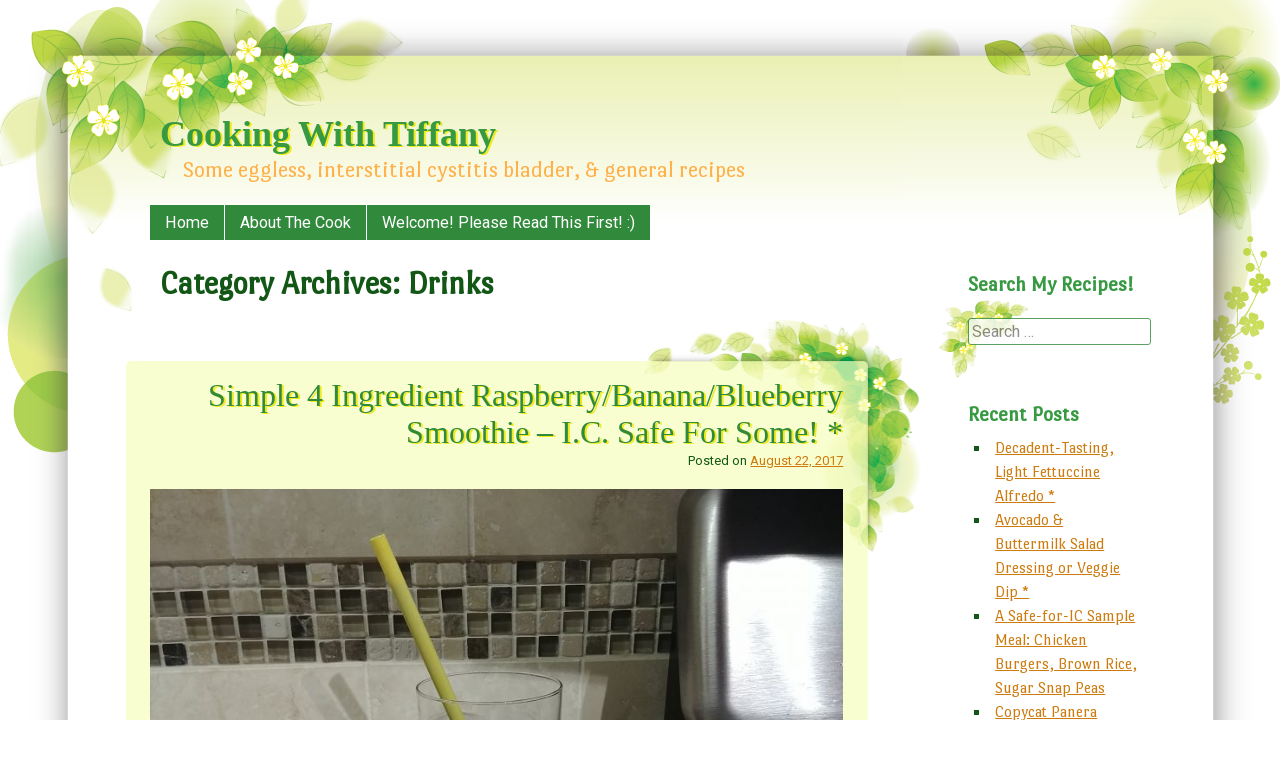

--- FILE ---
content_type: text/html; charset=UTF-8
request_url: http://tiffanycooks.cyberphreak.com/?cat=15
body_size: 11199
content:
<!DOCTYPE html>
<html lang="en-US">
<head>
<meta charset="UTF-8" />
<meta name="viewport" content="width=device-width, initial-scale=1, maximum-scale=1">
<title>Drinks &raquo; Cooking With Tiffany</title>
<link rel="profile" href="http://gmpg.org/xfn/11" />
<link rel="pingback" href="http://tiffanycooks.cyberphreak.com/xmlrpc.php" />
<!--[if lt IE 9]>
<script src="http://tiffanycooks.cyberphreak.com/wp-content/themes/tender-spring/js/html5.js" type="text/javascript"></script>
<![endif]-->

<meta name='robots' content='max-image-preview:large' />
<link rel='dns-prefetch' href='//fonts.googleapis.com' />
<link rel='dns-prefetch' href='//s.w.org' />
<link rel="alternate" type="application/rss+xml" title="Cooking With Tiffany &raquo; Feed" href="http://tiffanycooks.cyberphreak.com/?feed=rss2" />
<link rel="alternate" type="application/rss+xml" title="Cooking With Tiffany &raquo; Comments Feed" href="http://tiffanycooks.cyberphreak.com/?feed=comments-rss2" />
<link rel="alternate" type="application/rss+xml" title="Cooking With Tiffany &raquo; Drinks Category Feed" href="http://tiffanycooks.cyberphreak.com/?feed=rss2&#038;cat=15" />
		<script type="text/javascript">
			window._wpemojiSettings = {"baseUrl":"https:\/\/s.w.org\/images\/core\/emoji\/13.0.1\/72x72\/","ext":".png","svgUrl":"https:\/\/s.w.org\/images\/core\/emoji\/13.0.1\/svg\/","svgExt":".svg","source":{"concatemoji":"http:\/\/tiffanycooks.cyberphreak.com\/wp-includes\/js\/wp-emoji-release.min.js?ver=5.7.14"}};
			!function(e,a,t){var n,r,o,i=a.createElement("canvas"),p=i.getContext&&i.getContext("2d");function s(e,t){var a=String.fromCharCode;p.clearRect(0,0,i.width,i.height),p.fillText(a.apply(this,e),0,0);e=i.toDataURL();return p.clearRect(0,0,i.width,i.height),p.fillText(a.apply(this,t),0,0),e===i.toDataURL()}function c(e){var t=a.createElement("script");t.src=e,t.defer=t.type="text/javascript",a.getElementsByTagName("head")[0].appendChild(t)}for(o=Array("flag","emoji"),t.supports={everything:!0,everythingExceptFlag:!0},r=0;r<o.length;r++)t.supports[o[r]]=function(e){if(!p||!p.fillText)return!1;switch(p.textBaseline="top",p.font="600 32px Arial",e){case"flag":return s([127987,65039,8205,9895,65039],[127987,65039,8203,9895,65039])?!1:!s([55356,56826,55356,56819],[55356,56826,8203,55356,56819])&&!s([55356,57332,56128,56423,56128,56418,56128,56421,56128,56430,56128,56423,56128,56447],[55356,57332,8203,56128,56423,8203,56128,56418,8203,56128,56421,8203,56128,56430,8203,56128,56423,8203,56128,56447]);case"emoji":return!s([55357,56424,8205,55356,57212],[55357,56424,8203,55356,57212])}return!1}(o[r]),t.supports.everything=t.supports.everything&&t.supports[o[r]],"flag"!==o[r]&&(t.supports.everythingExceptFlag=t.supports.everythingExceptFlag&&t.supports[o[r]]);t.supports.everythingExceptFlag=t.supports.everythingExceptFlag&&!t.supports.flag,t.DOMReady=!1,t.readyCallback=function(){t.DOMReady=!0},t.supports.everything||(n=function(){t.readyCallback()},a.addEventListener?(a.addEventListener("DOMContentLoaded",n,!1),e.addEventListener("load",n,!1)):(e.attachEvent("onload",n),a.attachEvent("onreadystatechange",function(){"complete"===a.readyState&&t.readyCallback()})),(n=t.source||{}).concatemoji?c(n.concatemoji):n.wpemoji&&n.twemoji&&(c(n.twemoji),c(n.wpemoji)))}(window,document,window._wpemojiSettings);
		</script>
		<style type="text/css">
img.wp-smiley,
img.emoji {
	display: inline !important;
	border: none !important;
	box-shadow: none !important;
	height: 1em !important;
	width: 1em !important;
	margin: 0 .07em !important;
	vertical-align: -0.1em !important;
	background: none !important;
	padding: 0 !important;
}
</style>
	<link rel='stylesheet' id='wp-block-library-css'  href='http://tiffanycooks.cyberphreak.com/wp-includes/css/dist/block-library/style.min.css?ver=5.7.14' type='text/css' media='all' />
<link rel='stylesheet' id='style-css'  href='http://tiffanycooks.cyberphreak.com/wp-content/themes/tender-spring/style.css?ver=5.7.14' type='text/css' media='all' />
<link rel='stylesheet' id='googleFonts-css'  href='//fonts.googleapis.com/css?family=Janda+Elegant+Handwriting%7CPort+Lligat+Sans%7CRoboto&#038;ver=5.7.14' type='text/css' media='all' />
<script type='text/javascript' src='http://tiffanycooks.cyberphreak.com/wp-includes/js/jquery/jquery.min.js?ver=3.5.1' id='jquery-core-js'></script>
<script type='text/javascript' src='http://tiffanycooks.cyberphreak.com/wp-includes/js/jquery/jquery-migrate.min.js?ver=3.3.2' id='jquery-migrate-js'></script>
<link rel="https://api.w.org/" href="http://tiffanycooks.cyberphreak.com/index.php?rest_route=/" /><link rel="alternate" type="application/json" href="http://tiffanycooks.cyberphreak.com/index.php?rest_route=/wp/v2/categories/15" /><link rel="EditURI" type="application/rsd+xml" title="RSD" href="http://tiffanycooks.cyberphreak.com/xmlrpc.php?rsd" />
<link rel="wlwmanifest" type="application/wlwmanifest+xml" href="http://tiffanycooks.cyberphreak.com/wp-includes/wlwmanifest.xml" /> 
<meta name="generator" content="WordPress 5.7.14" />
<style type="text/css">.recentcomments a{display:inline !important;padding:0 !important;margin:0 !important;}</style></head>

<body class="archive category category-drinks category-15">


<div id="page" class="hfeed site">
	<div id="container">
	<header id="masthead" class="site-header" role="banner">
		<div>
			<h1 class="site-title"><a href="http://tiffanycooks.cyberphreak.com/" title="Cooking With Tiffany" rel="home">Cooking With Tiffany</a></h1>
			<h2 class="site-description">Some eggless, interstitial cystitis bladder, &amp; general recipes</h2>
		</div>
	</header><!-- #masthead .site-header -->
	<div id="nav-menu-wrapper">
		<nav role="navigation" class="site-navigation main-navigation">
			<h1 class="assistive-text">Menu</h1>
			<div class="assistive-text skip-link"><a href="#content" title="Skip to content">Skip to content</a></div>
			<div class="menu"><ul>
<li ><a href="http://tiffanycooks.cyberphreak.com/">Home</a></li><li class="page_item page-item-142"><a href="http://tiffanycooks.cyberphreak.com/?page_id=142">About The Cook</a></li>
<li class="page_item page-item-1557 current_page_parent"><a href="http://tiffanycooks.cyberphreak.com/?page_id=1557">Welcome! Please Read This First! :)</a></li>
</ul></div>
			<div id="more"></div>
		</nav>
	</div>
	<div id="main">
		<section id="primary" class="site-content">
			<div id="content" role="main">

			
				<header class="page-header">
					<h1 class="page-title">
						Category Archives: <span>Drinks</span>					</h1>
									</header>

				
				
								
					
<article id="post-1465" class="post-1465 post type-post status-publish format-standard hentry category-drinks category-i-c-bladder-safe" >
	<div class="entry-wrapper">
	<div class="entry-wrapper-inner">

		
	<header class="entry-header">
		<h1 class="entry-title"><a href="http://tiffanycooks.cyberphreak.com/?p=1465" title="Permalink to Simple 4 Ingredient Raspberry/Banana/Blueberry Smoothie &#8211; I.C. Safe For Some! *" rel="bookmark">Simple 4 Ingredient Raspberry/Banana/Blueberry Smoothie &#8211; I.C. Safe For Some! *</a></h1>
											<div class="entry-meta">
			Posted on <a href="http://tiffanycooks.cyberphreak.com/?p=1465" title="10:27 am" rel="bookmark"><time class="entry-date" datetime="2017-08-22T10:27:04-05:00" pubdate>August 22, 2017</time></a><span class="byline"> by <span class="author vcard"><a class="url fn n" href="http://tiffanycooks.cyberphreak.com/?author=1" title="View all posts by Tiffany" rel="author">Tiffany</a></span></span>		</div><!-- .entry-meta -->
			</header><!-- .entry-header -->

		<div class="entry-content">
		<div class="pf-content"><p><img loading="lazy" class="alignnone size-medium wp-image-1466" src="http://tiffanycooks.cyberphreak.com/wp-content/uploads/2017/08/ic-safe-smoothie-4-ingred-rasp-ban-blue-8-22-17-800x600.jpg" alt="" width="800" height="600" srcset="http://tiffanycooks.cyberphreak.com/wp-content/uploads/2017/08/ic-safe-smoothie-4-ingred-rasp-ban-blue-8-22-17-800x600.jpg 800w, http://tiffanycooks.cyberphreak.com/wp-content/uploads/2017/08/ic-safe-smoothie-4-ingred-rasp-ban-blue-8-22-17-768x576.jpg 768w, http://tiffanycooks.cyberphreak.com/wp-content/uploads/2017/08/ic-safe-smoothie-4-ingred-rasp-ban-blue-8-22-17-1365x1024.jpg 1365w" sizes="(max-width: 800px) 100vw, 800px" /></p>
<p>Here&#8217;s a quick and easy smoothie that is IC safe! for some IC patients.  I throw all the ingredients in my Ninja Blender and put it on Intelligent IQ setting and it does all the work.  All your ingredients besides the milk are frozen, so the  key is adding enough liquid otherwise it&#8217;ll just jam up the machine. I&#8217;ve made this countless times.<br />
For the members of your family that don&#8217;t have IC, if you add frozen strawberries it turns out wonderful too.</p>
<p><span style="color: #ff0000;"><strong>-Do NOT add any sugar, it doesn&#8217;t need it.  </strong></span><br />
<span style="color: #ff0000;"><strong>-Do NOT add fake sweetener, even Stevia &#8211; it is a major IC bladder irritant!  </strong></span></p>
<p><strong>NOTE: </strong><strong>Amounts are estimated.  The measurements below are approximate and are meant to make 1 to 1.5 smoothie servings. Play with the amounts to find your suitable smoothie.  If you dislike one the ingredients, just skip it.  It doesn&#8217;t require three fruits.  Two fruits would taste the best I think, but even one would work!</strong></p>
<p>3/2018: I can no longer tolerate bananas/raspberries but I will keep this recipe up for all of you who can.</p>
<p><strong>INGREDIENTS:</strong></p>
<ul>
<li>frozen bananas (about 1/3 cup) &#8211; I pre-slice bananas and freeze then in baggies for smoothies.</li>
<li>frozen blueberries (about 1/4 cup)</li>
<li>frozen raspberries (about 1/3 cup)</li>
<li>1 cup of 2% milk</li>
</ul>
<p><strong>DIRECTIONS:</strong></p>
<ol>
<li>Put all ingredients into your blender, no specific order is necessary.</li>
<li>Make sure you add enough milk otherwise the machine will jam and will have to work too hard due to all the frozen ingredients.  Add additional milk as needed to allow the machine to whip it up easily.</li>
<li>Blend for 45 seconds to 1 minute to reach a smooth consistency.</li>
</ol>
</div>			</div><!-- .entry-content -->
	
	<footer class="entry-meta">
								<span class="cat-links">
				Posted in <a href="http://tiffanycooks.cyberphreak.com/?cat=15" rel="category">Drinks</a>, <a href="http://tiffanycooks.cyberphreak.com/?cat=18" rel="category">I.C. Bladder Safe</a>			</span>
			
					
				<span class="sep"> | </span>
		<span class="comments-link"><a href="http://tiffanycooks.cyberphreak.com/?p=1465#respond">Leave a comment</a></span>
		
	</footer><!-- .entry-meta -->
	</div><!-- .entry-wrapper-inner -->
	</div><!-- .entry-wrapper -->
</article><!-- #post-1465 -->

				
					
<article id="post-1253" class="post-1253 post type-post status-publish format-standard hentry category-desserts category-drinks category-i-c-bladder-safe" >
	<div class="entry-wrapper">
	<div class="entry-wrapper-inner">

		
	<header class="entry-header">
		<h1 class="entry-title"><a href="http://tiffanycooks.cyberphreak.com/?p=1253" title="Permalink to Homemade White Hot Chocolate *" rel="bookmark">Homemade White Hot Chocolate *</a></h1>
											<div class="entry-meta">
			Posted on <a href="http://tiffanycooks.cyberphreak.com/?p=1253" title="8:42 pm" rel="bookmark"><time class="entry-date" datetime="2016-09-11T20:42:20-05:00" pubdate>September 11, 2016</time></a><span class="byline"> by <span class="author vcard"><a class="url fn n" href="http://tiffanycooks.cyberphreak.com/?author=1" title="View all posts by Tiffany" rel="author">Tiffany</a></span></span>		</div><!-- .entry-meta -->
			</header><!-- .entry-header -->

		<div class="entry-content">
		<div class="pf-content"><p><img loading="lazy" class="alignnone size-medium wp-image-1256" src="http://tiffanycooks.cyberphreak.com/wp-content/uploads/2016/09/IMG_0605-800x600.jpg" alt="img_0605" width="800" height="600" srcset="http://tiffanycooks.cyberphreak.com/wp-content/uploads/2016/09/IMG_0605-800x600.jpg 800w, http://tiffanycooks.cyberphreak.com/wp-content/uploads/2016/09/IMG_0605-768x576.jpg 768w, http://tiffanycooks.cyberphreak.com/wp-content/uploads/2016/09/IMG_0605.jpg 1000w" sizes="(max-width: 800px) 100vw, 800px" /></p>
<p>&nbsp;</p>
<p><img loading="lazy" class="alignnone size-medium wp-image-1255" src="http://tiffanycooks.cyberphreak.com/wp-content/uploads/2016/09/IMG_0602-800x600.jpg" alt="img_0602" width="800" height="600" srcset="http://tiffanycooks.cyberphreak.com/wp-content/uploads/2016/09/IMG_0602-800x600.jpg 800w, http://tiffanycooks.cyberphreak.com/wp-content/uploads/2016/09/IMG_0602-768x576.jpg 768w, http://tiffanycooks.cyberphreak.com/wp-content/uploads/2016/09/IMG_0602.jpg 1000w" sizes="(max-width: 800px) 100vw, 800px" /></p>
<p>&nbsp;</p>
<p><img loading="lazy" class="alignnone size-medium wp-image-1254" src="http://tiffanycooks.cyberphreak.com/wp-content/uploads/2016/09/IMG_0600-800x600.jpg" alt="img_0600" width="800" height="600" srcset="http://tiffanycooks.cyberphreak.com/wp-content/uploads/2016/09/IMG_0600-800x600.jpg 800w, http://tiffanycooks.cyberphreak.com/wp-content/uploads/2016/09/IMG_0600-768x576.jpg 768w, http://tiffanycooks.cyberphreak.com/wp-content/uploads/2016/09/IMG_0600.jpg 1000w" sizes="(max-width: 800px) 100vw, 800px" /></p>
<p>&nbsp;</p>
<p>I can no longer have amazing hot cocoa, coffee, and all those wonderful things.  With a very irritated I.C. bladder, I have to find another route to the joy of hot chocolate.  So I looked online and found this recipe from <a href="http://www.gimmesomeoven.com/homemade-white-hot-chocolate/">www.gimmesomeoven.com</a>, and gave it a try.  I had the 2% milk and homemade vanilla on hand, so all I needed was the white chocolate.  I got a big bag of Ghirardelli white chocolate chips and gave it a whirl!  It&#8217;s creamy, whips up in about five minutes, and tastes Starbucks-like to me.</p>
<p><em>&#8211;Makes about four ample servings.  It&#8217;s a filling drink that is wonderful.  </em></p>
<p>&nbsp;</p>
<p><strong>INGREDIENTS:</strong></p>
<ul>
<li>4 cups of milk of your choice (or you can substitute heavy cream or half and half, or do a mixture).</li>
<li>1 tsp. vanilla extract</li>
<li>8 oz. white chocolate, chopped into small pieces (or white chocolate chips)**</li>
<li>whipped cream or marshmallows for topping</li>
</ul>
<p><span style="color: #ff0000;"><strong>NOTE: White chocolate and vanilla can irritate some IC sufferers, tread carefully!</strong></span></p>
<p>&nbsp;</p>
<p>TIP: Use real vanilla extract or <a href="http://tiffanycooks.cyberphreak.com/?p=1237">homemade vanilla extract (click here to see my recipe).</a><br />
<strong>DIRECTIONS:</strong></p>
<ol>
<li>Stir together milk, vanilla, and chopped white chocolate in a medium saucepan.</li>
<li>Cook over medium-low heat, stirring occasionally, until the white hot chocolate comes to a simmer.  (Do not let it come to a bowl).  <strong>*I just got the mixture very hot, I didn&#8217;t simmer it. </strong></li>
<li>Remove from heat and serve immediately.  Top with whip cream or marshmallows, if desired.</li>
</ol>
</div>			</div><!-- .entry-content -->
	
	<footer class="entry-meta">
								<span class="cat-links">
				Posted in <a href="http://tiffanycooks.cyberphreak.com/?cat=6" rel="category">Desserts</a>, <a href="http://tiffanycooks.cyberphreak.com/?cat=15" rel="category">Drinks</a>, <a href="http://tiffanycooks.cyberphreak.com/?cat=18" rel="category">I.C. Bladder Safe</a>			</span>
			
					
				<span class="sep"> | </span>
		<span class="comments-link"><a href="http://tiffanycooks.cyberphreak.com/?p=1253#respond">Leave a comment</a></span>
		
	</footer><!-- .entry-meta -->
	</div><!-- .entry-wrapper-inner -->
	</div><!-- .entry-wrapper -->
</article><!-- #post-1253 -->

				
					
<article id="post-1246" class="post-1246 post type-post status-publish format-standard hentry category-desserts category-drinks category-eggless" >
	<div class="entry-wrapper">
	<div class="entry-wrapper-inner">

		
	<header class="entry-header">
		<h1 class="entry-title"><a href="http://tiffanycooks.cyberphreak.com/?p=1246" title="Permalink to Hershey&#8217;s Hot Cocoa * (Not IC Safe)" rel="bookmark">Hershey&#8217;s Hot Cocoa * (Not IC Safe)</a></h1>
											<div class="entry-meta">
			Posted on <a href="http://tiffanycooks.cyberphreak.com/?p=1246" title="9:18 pm" rel="bookmark"><time class="entry-date" datetime="2016-08-22T21:18:22-05:00" pubdate>August 22, 2016</time></a><span class="byline"> by <span class="author vcard"><a class="url fn n" href="http://tiffanycooks.cyberphreak.com/?author=1" title="View all posts by Tiffany" rel="author">Tiffany</a></span></span>		</div><!-- .entry-meta -->
			</header><!-- .entry-header -->

		<div class="entry-content">
		<div class="pf-content"><p><img loading="lazy" class="alignnone size-medium wp-image-1248" src="http://tiffanycooks.cyberphreak.com/wp-content/uploads/2016/08/20160113_113412-800x1422.jpg" alt="20160113_113412" width="800" height="1422" srcset="http://tiffanycooks.cyberphreak.com/wp-content/uploads/2016/08/20160113_113412-800x1422.jpg 800w, http://tiffanycooks.cyberphreak.com/wp-content/uploads/2016/08/20160113_113412-768x1366.jpg 768w, http://tiffanycooks.cyberphreak.com/wp-content/uploads/2016/08/20160113_113412-576x1024.jpg 576w, http://tiffanycooks.cyberphreak.com/wp-content/uploads/2016/08/20160113_113412.jpg 1000w" sizes="(max-width: 800px) 100vw, 800px" /><img loading="lazy" class="alignnone size-medium wp-image-1249" src="http://tiffanycooks.cyberphreak.com/wp-content/uploads/2016/08/P1090842-800x600.jpg" alt="P1090842" width="800" height="600" srcset="http://tiffanycooks.cyberphreak.com/wp-content/uploads/2016/08/P1090842-800x600.jpg 800w, http://tiffanycooks.cyberphreak.com/wp-content/uploads/2016/08/P1090842-768x576.jpg 768w, http://tiffanycooks.cyberphreak.com/wp-content/uploads/2016/08/P1090842.jpg 1000w" sizes="(max-width: 800px) 100vw, 800px" /><img loading="lazy" class="alignnone size-full wp-image-1247" src="http://tiffanycooks.cyberphreak.com/wp-content/uploads/2016/08/20160113_113331.jpg" alt="20160113_113331" width="563" height="1000" />   <img loading="lazy" class="alignnone size-medium wp-image-1250" src="http://tiffanycooks.cyberphreak.com/wp-content/uploads/2016/08/P1090844-800x600.jpg" alt="P1090844" width="800" height="600" srcset="http://tiffanycooks.cyberphreak.com/wp-content/uploads/2016/08/P1090844-800x600.jpg 800w, http://tiffanycooks.cyberphreak.com/wp-content/uploads/2016/08/P1090844-768x576.jpg 768w, http://tiffanycooks.cyberphreak.com/wp-content/uploads/2016/08/P1090844.jpg 1000w" sizes="(max-width: 800px) 100vw, 800px" /><br />
We make this recipe when we want a cup of hot cocoa that a) doesn&#8217;t have preservatives, b) fake sweeteners, and c) doesn&#8217;t taste weird.  It takes a few minutes but the flavor is really worth it.</p>
<p>One note about this recipe, though, it states it makes three 6 oz. servings, but in reality, one recipe yields about two servings at best.  We always double this recipe for three people.  The recipe below serves approximately 2 people.  No one wants to have a small cup of hot cocoa&#8230;especially after smelling this recipe!</p>
<p>&nbsp;</p>
<p>INGREDIENTS:  (for approximately 2 people)</p>
<ul>
<li>2 tablespoons Hershey&#8217;s cocoa powder**</li>
<li>3 tablespoons granulated sugar</li>
<li>dash of salt</li>
<li>1/4 cup hot water (doesn&#8217;t need to be boiling)</li>
<li>1 1/2 cup milk (any percentage is fine, I used 2%)</li>
<li>marshmallows, if desired.</li>
</ul>
<p><span style="color: #ff0000;"><strong>**Known IC irritants, tread carefully!</strong></span></p>
<p>&nbsp;</p>
<p>DIRECTIONS:</p>
<ol>
<li>Blend the cocoa powder, sugar, and salt in a medium saucepan.</li>
<li>Gradually add the hot water.</li>
<li>Boil over medium heat for 2 minutes, stirring constantly.</li>
<li>Add the milk and heat thoroughly, stirring occasionally.  (Do not boil).</li>
<li>Remove from heat and whisk until foamy.</li>
<li>Serve hot &#8211; top with marshmallows, if desired.</li>
</ol>
</div>			</div><!-- .entry-content -->
	
	<footer class="entry-meta">
								<span class="cat-links">
				Posted in <a href="http://tiffanycooks.cyberphreak.com/?cat=6" rel="category">Desserts</a>, <a href="http://tiffanycooks.cyberphreak.com/?cat=15" rel="category">Drinks</a>, <a href="http://tiffanycooks.cyberphreak.com/?cat=16" rel="category">Eggless Desserts</a>			</span>
			
					
				<span class="sep"> | </span>
		<span class="comments-link"><a href="http://tiffanycooks.cyberphreak.com/?p=1246#respond">Leave a comment</a></span>
		
	</footer><!-- .entry-meta -->
	</div><!-- .entry-wrapper-inner -->
	</div><!-- .entry-wrapper -->
</article><!-- #post-1246 -->

				
					
<article id="post-1047" class="post-1047 post type-post status-publish format-standard hentry category-breakfast category-drinks category-i-c-bladder-safe category-snacks category-vegetarian" >
	<div class="entry-wrapper">
	<div class="entry-wrapper-inner">

		
	<header class="entry-header">
		<h1 class="entry-title"><a href="http://tiffanycooks.cyberphreak.com/?p=1047" title="Permalink to Peach Blueberry Banana Smoothie *" rel="bookmark">Peach Blueberry Banana Smoothie *</a></h1>
											<div class="entry-meta">
			Posted on <a href="http://tiffanycooks.cyberphreak.com/?p=1047" title="3:51 pm" rel="bookmark"><time class="entry-date" datetime="2015-10-29T15:51:21-05:00" pubdate>October 29, 2015</time></a><span class="byline"> by <span class="author vcard"><a class="url fn n" href="http://tiffanycooks.cyberphreak.com/?author=1" title="View all posts by Tiffany" rel="author">Tiffany</a></span></span>		</div><!-- .entry-meta -->
			</header><!-- .entry-header -->

		<div class="entry-content">
		<div class="pf-content"><p>This is a &#8216;recipe&#8217; for a very tasty smoothie that I discovered myself.  Smoothies don&#8217;t need a recipe, you just need complimentary flavors and enough liquid.  No pic of the actual result this time, it was so good it was gone in moments. Just imagine a purple smoothie.  No measurements needed, eyeball this one!  Play with the amounts of ingredients.  It will be fine!</p>
<p>INGREDIENTS:</p>
<ul>
<li>1 peach, room temp. or refrigerated, cored and sliced</li>
<li>Approximately 1/3 cup to 1/2 cup frozen blueberries</li>
<li>Approximately 1/2 cup frozen sliced bananas<span style="color: #ff0000;">**</span></li>
<li>Approximately 1 cup 2% (or your choice of fat) milk</li>
</ul>
<p><span style="color: #ff0000;"><strong>Make sure these fruits are safe for  you!  They are IC safe for some.</strong></span></p>
<p>DIRECTIONS:</p>
<ol>
<li>Pour your milk into the blender.</li>
<li>Add your peach slices, frozen blueberries, and frozen slices of bananas.</li>
<li>Cover with lid and process until super smooth &#8211; about 45 seconds to a minute.  (We love our NutriBullet much more than traditional blenders.  It makes the ingredients pulverized into super fine bits.  Even fruit seeds are no longer annoying to eat)</li>
<li>If the smoothie gets too thick or the blender struggles, turn off blender, and add more milk, cover, and re-process.</li>
<li>Enjoy!!</li>
</ol>
<p><span style="color: #ff0000;">** When your banana is too ripe or on it&#8217;s way out, take off the peel, and slice it up.  You have two choices: </span></p>
<p><span style="color: #ff0000;">1) You can be lazy like I am sometimes and throw your banana slices into a Ziplock bag and put it in the freezer.  This works better for bananas than berries.  Bananas will freeze and clump together but they&#8217;re still seperate-able.  With berries, I recommend #2. </span></p>
<p><span style="color: #ff0000;">2) With berries or if you have time to freeze bananas the right way: slice your bananas and lay them on a parchment paper or aluminum foil-lined plate, making sure they don&#8217;t touch.  Freeze them for a few hours (1-2 hours).  Then take them off the plate and put them in a freezer bag, and label.  Initially freezing them separately keeps them from becoming a massive berry lump!  I&#8217;ve been there and learned the difficult way. LOL</span></p>
</div>			</div><!-- .entry-content -->
	
	<footer class="entry-meta">
								<span class="cat-links">
				Posted in <a href="http://tiffanycooks.cyberphreak.com/?cat=12" rel="category">Breakfast</a>, <a href="http://tiffanycooks.cyberphreak.com/?cat=15" rel="category">Drinks</a>, <a href="http://tiffanycooks.cyberphreak.com/?cat=18" rel="category">I.C. Bladder Safe</a>, <a href="http://tiffanycooks.cyberphreak.com/?cat=17" rel="category">Snacks</a>, <a href="http://tiffanycooks.cyberphreak.com/?cat=14" rel="category">Vegetarian</a>			</span>
			
					
				<span class="sep"> | </span>
		<span class="comments-link"><a href="http://tiffanycooks.cyberphreak.com/?p=1047#respond">Leave a comment</a></span>
		
	</footer><!-- .entry-meta -->
	</div><!-- .entry-wrapper-inner -->
	</div><!-- .entry-wrapper -->
</article><!-- #post-1047 -->

				
					
<article id="post-738" class="post-738 post type-post status-publish format-standard hentry category-desserts category-drinks category-eggless" >
	<div class="entry-wrapper">
	<div class="entry-wrapper-inner">

		
	<header class="entry-header">
		<h1 class="entry-title"><a href="http://tiffanycooks.cyberphreak.com/?p=738" title="Permalink to Starbucks-esque Copycat Hot Cocoa * (Not IC Safe)" rel="bookmark">Starbucks-esque Copycat Hot Cocoa * (Not IC Safe)</a></h1>
											<div class="entry-meta">
			Posted on <a href="http://tiffanycooks.cyberphreak.com/?p=738" title="8:00 pm" rel="bookmark"><time class="entry-date" datetime="2014-10-05T20:00:13-05:00" pubdate>October 5, 2014</time></a><span class="byline"> by <span class="author vcard"><a class="url fn n" href="http://tiffanycooks.cyberphreak.com/?author=1" title="View all posts by Tiffany" rel="author">Tiffany</a></span></span>		</div><!-- .entry-meta -->
			</header><!-- .entry-header -->

		<div class="entry-content">
		<div class="pf-content"><p><a href="http://tiffanycooks.cyberphreak.com/wp-content/uploads/2014/10/P1010313.jpg"><img loading="lazy" class="alignnone size-medium wp-image-739" src="http://tiffanycooks.cyberphreak.com/wp-content/uploads/2014/10/P1010313-800x600.jpg" alt="P1010313" width="800" height="600" srcset="http://tiffanycooks.cyberphreak.com/wp-content/uploads/2014/10/P1010313-800x600.jpg 800w, http://tiffanycooks.cyberphreak.com/wp-content/uploads/2014/10/P1010313.jpg 1000w" sizes="(max-width: 800px) 100vw, 800px" /></a></p>
<p>&nbsp;</p>
<p>I have had no luck making hot cocoa in the past even though I&#8217;ve tried a few recipes.  They were either way too bitter, or had too much headache-inducing cocoa powder, something was always wrong! I used a Pyrex glass container with a handle and it was easy to whip up in the microwave.  I followed this recipe to a &#8220;T&#8221; and it came out so smooth, tasty, and was my ideal hot cocoa &#8211; excluding the fact it was missing whip cream, but we can&#8217;t always have everything!  Next time, yes.  <a href="http://www.topsecretrecipes.com/Starbucks-Hot-Chocolate-Copycat-Recipe.html">This recipe is from Top Secret Recipes, please check them out!</a>  A+!!</p>
<p><a href="http://tiffanycooks.cyberphreak.com/wp-content/uploads/2014/10/star-hot-cocoa.jpg"><img loading="lazy" class="alignnone size-full wp-image-740" src="http://tiffanycooks.cyberphreak.com/wp-content/uploads/2014/10/star-hot-cocoa.jpg" alt="star-hot-cocoa" width="678" height="456" /></a></p>
</div>			</div><!-- .entry-content -->
	
	<footer class="entry-meta">
								<span class="cat-links">
				Posted in <a href="http://tiffanycooks.cyberphreak.com/?cat=6" rel="category">Desserts</a>, <a href="http://tiffanycooks.cyberphreak.com/?cat=15" rel="category">Drinks</a>, <a href="http://tiffanycooks.cyberphreak.com/?cat=16" rel="category">Eggless Desserts</a>			</span>
			
					
				<span class="sep"> | </span>
		<span class="comments-link"><a href="http://tiffanycooks.cyberphreak.com/?p=738#respond">Leave a comment</a></span>
		
	</footer><!-- .entry-meta -->
	</div><!-- .entry-wrapper-inner -->
	</div><!-- .entry-wrapper -->
</article><!-- #post-738 -->

				
					
<article id="post-481" class="post-481 post type-post status-publish format-standard hentry category-drinks" >
	<div class="entry-wrapper">
	<div class="entry-wrapper-inner">

		
	<header class="entry-header">
		<h1 class="entry-title"><a href="http://tiffanycooks.cyberphreak.com/?p=481" title="Permalink to Iced Coffee (Like that Donut Place You Love)" rel="bookmark">Iced Coffee (Like that Donut Place You Love)</a></h1>
											<div class="entry-meta">
			Posted on <a href="http://tiffanycooks.cyberphreak.com/?p=481" title="8:58 pm" rel="bookmark"><time class="entry-date" datetime="2014-03-23T20:58:52-05:00" pubdate>March 23, 2014</time></a><span class="byline"> by <span class="author vcard"><a class="url fn n" href="http://tiffanycooks.cyberphreak.com/?author=1" title="View all posts by Tiffany" rel="author">Tiffany</a></span></span>		</div><!-- .entry-meta -->
			</header><!-- .entry-header -->

		<div class="entry-content">
		<div class="pf-content"><p><a href="http://tiffanycooks.cyberphreak.com/wp-content/uploads/2014/03/icedcoffee.gif"><img loading="lazy" class="alignnone size-full wp-image-482" alt="icedcoffee" src="http://tiffanycooks.cyberphreak.com/wp-content/uploads/2014/03/icedcoffee.gif" width="250" height="344" /></a></p>
<p>&nbsp;</p>
<p><strong>I got this recipe off Food.com, recipe #29636 and it is the BEST iced coffee recipe I have ever had.  I credit this to its high ratio of milk to coffee.  Believe me, you won&#8217;t be able to stop drinking it.  Just talking about it makes me want to make it immediately.  I didn&#8217;t take a photo because it looks like &#8211; well, iced coffee.  My husband added <em>real vanilla</em> and it was extra good.   </strong></p>
<p><strong>INGREDIENTS:</strong></p>
<div>
<ul>
<li><strong>4 ice cubes </strong></li>
<li><strong> 2/3 cup coffee (warm or cooled) </strong></li>
<li><strong> 2/3 cup milk </strong></li>
<li><strong> 1 tablespoon sugar </strong></li>
</ul>
<p><strong>DIRECTIONS:</strong></p>
<ol>
<li><strong> Put sugar in a large glass. </strong></li>
<li><strong> Drop in ice cubes. </strong></li>
<li><strong> Pour coffee over ice and add milk. </strong></li>
<li><strong> Stir until sugar is melted. </strong></li>
<li><strong> That&#8217;s it!</strong></li>
</ol>
</div>
</div>			</div><!-- .entry-content -->
	
	<footer class="entry-meta">
								<span class="cat-links">
				Posted in <a href="http://tiffanycooks.cyberphreak.com/?cat=15" rel="category">Drinks</a>			</span>
			
					
				<span class="sep"> | </span>
		<span class="comments-link"><a href="http://tiffanycooks.cyberphreak.com/?p=481#respond">Leave a comment</a></span>
		
	</footer><!-- .entry-meta -->
	</div><!-- .entry-wrapper-inner -->
	</div><!-- .entry-wrapper -->
</article><!-- #post-481 -->

				
					<nav role="navigation" id="nav-below" class="site-navigation paging-navigation">
		<h1 class="assistive-text">Post navigation</h1>

	
	</nav><!-- #nav-below -->
	
			
			</div><!-- #content -->
		</section><!-- #primary .site-content -->

		<div id="secondary" class="widget-area" role="complementary">
			<aside id="search-5" class="widget widget_search"><h2 class="widget-title">Search My Recipes!</h2>	<form method="get" id="searchform" action="http://tiffanycooks.cyberphreak.com/" role="search">
		<label for="s" class="assistive-text">Search</label>
		<input type="text" class="field" name="s" id="s" placeholder="Search &hellip;" />
		<input type="submit" class="submit" name="submit" id="searchsubmit" value="Search" />
	</form>
</aside>
		<aside id="recent-posts-2" class="widget widget_recent_entries">
		<h2 class="widget-title">Recent Posts</h2>
		<ul>
											<li>
					<a href="http://tiffanycooks.cyberphreak.com/?p=1175">Decadent-Tasting, Light Fettuccine Alfredo *</a>
									</li>
											<li>
					<a href="http://tiffanycooks.cyberphreak.com/?p=81">Avocado &#038; Buttermilk Salad Dressing or Veggie Dip *</a>
									</li>
											<li>
					<a href="http://tiffanycooks.cyberphreak.com/?p=1586">A Safe-for-IC Sample Meal: Chicken Burgers, Brown Rice, Sugar Snap Peas</a>
									</li>
											<li>
					<a href="http://tiffanycooks.cyberphreak.com/?p=1522">Copycat Panera Broccoli Cheddar Soup *</a>
									</li>
											<li>
					<a href="http://tiffanycooks.cyberphreak.com/?p=911">Eggless Cheesecake *</a>
									</li>
											<li>
					<a href="http://tiffanycooks.cyberphreak.com/?p=538">Whole Wheat Apple Muffins *</a>
									</li>
											<li>
					<a href="http://tiffanycooks.cyberphreak.com/?p=1495">Almost Mexican Salad *</a>
									</li>
											<li>
					<a href="http://tiffanycooks.cyberphreak.com/?p=1477">Naan Pizza with Fresh Mozzarella and Basil &#8211; A Simple Delight Without Tomato! *</a>
									</li>
											<li>
					<a href="http://tiffanycooks.cyberphreak.com/?p=732">Blueberry Maple Bran Muffins -Healthy Yet Delicious *</a>
									</li>
											<li>
					<a href="http://tiffanycooks.cyberphreak.com/?p=1465">Simple 4 Ingredient Raspberry/Banana/Blueberry Smoothie &#8211; I.C. Safe For Some! *</a>
									</li>
					</ul>

		</aside><aside id="recent-comments-2" class="widget widget_recent_comments"><h2 class="widget-title">Recent Comments</h2><ul id="recentcomments"><li class="recentcomments"><span class="comment-author-link">Tiffany</span> on <a href="http://tiffanycooks.cyberphreak.com/?p=1127#comment-444701">Black Forest Pumpernickel Bread Machine Loaf * (Not IC Safe)</a></li><li class="recentcomments"><span class="comment-author-link">Martha Bàileý</span> on <a href="http://tiffanycooks.cyberphreak.com/?p=1127#comment-444364">Black Forest Pumpernickel Bread Machine Loaf * (Not IC Safe)</a></li><li class="recentcomments"><span class="comment-author-link">Victoria Patterson</span> on <a href="http://tiffanycooks.cyberphreak.com/?p=1522#comment-414750">Copycat Panera Broccoli Cheddar Soup *</a></li><li class="recentcomments"><span class="comment-author-link">Tiffany</span> on <a href="http://tiffanycooks.cyberphreak.com/?p=303#comment-414428">Eggless Pumpkin Pie With Graham Cracker Crust *</a></li><li class="recentcomments"><span class="comment-author-link">Steve</span> on <a href="http://tiffanycooks.cyberphreak.com/?p=303#comment-413502">Eggless Pumpkin Pie With Graham Cracker Crust *</a></li></ul></aside><aside id="archives-2" class="widget widget_archive"><h2 class="widget-title">Archives</h2>
			<ul>
					<li><a href='http://tiffanycooks.cyberphreak.com/?m=201803'>March 2018</a></li>
	<li><a href='http://tiffanycooks.cyberphreak.com/?m=201712'>December 2017</a></li>
	<li><a href='http://tiffanycooks.cyberphreak.com/?m=201710'>October 2017</a></li>
	<li><a href='http://tiffanycooks.cyberphreak.com/?m=201709'>September 2017</a></li>
	<li><a href='http://tiffanycooks.cyberphreak.com/?m=201708'>August 2017</a></li>
	<li><a href='http://tiffanycooks.cyberphreak.com/?m=201707'>July 2017</a></li>
	<li><a href='http://tiffanycooks.cyberphreak.com/?m=201706'>June 2017</a></li>
	<li><a href='http://tiffanycooks.cyberphreak.com/?m=201705'>May 2017</a></li>
	<li><a href='http://tiffanycooks.cyberphreak.com/?m=201704'>April 2017</a></li>
	<li><a href='http://tiffanycooks.cyberphreak.com/?m=201703'>March 2017</a></li>
	<li><a href='http://tiffanycooks.cyberphreak.com/?m=201702'>February 2017</a></li>
	<li><a href='http://tiffanycooks.cyberphreak.com/?m=201701'>January 2017</a></li>
	<li><a href='http://tiffanycooks.cyberphreak.com/?m=201612'>December 2016</a></li>
	<li><a href='http://tiffanycooks.cyberphreak.com/?m=201611'>November 2016</a></li>
	<li><a href='http://tiffanycooks.cyberphreak.com/?m=201609'>September 2016</a></li>
	<li><a href='http://tiffanycooks.cyberphreak.com/?m=201608'>August 2016</a></li>
	<li><a href='http://tiffanycooks.cyberphreak.com/?m=201607'>July 2016</a></li>
	<li><a href='http://tiffanycooks.cyberphreak.com/?m=201606'>June 2016</a></li>
	<li><a href='http://tiffanycooks.cyberphreak.com/?m=201604'>April 2016</a></li>
	<li><a href='http://tiffanycooks.cyberphreak.com/?m=201603'>March 2016</a></li>
	<li><a href='http://tiffanycooks.cyberphreak.com/?m=201602'>February 2016</a></li>
	<li><a href='http://tiffanycooks.cyberphreak.com/?m=201601'>January 2016</a></li>
	<li><a href='http://tiffanycooks.cyberphreak.com/?m=201512'>December 2015</a></li>
	<li><a href='http://tiffanycooks.cyberphreak.com/?m=201511'>November 2015</a></li>
	<li><a href='http://tiffanycooks.cyberphreak.com/?m=201510'>October 2015</a></li>
	<li><a href='http://tiffanycooks.cyberphreak.com/?m=201509'>September 2015</a></li>
	<li><a href='http://tiffanycooks.cyberphreak.com/?m=201508'>August 2015</a></li>
	<li><a href='http://tiffanycooks.cyberphreak.com/?m=201507'>July 2015</a></li>
	<li><a href='http://tiffanycooks.cyberphreak.com/?m=201506'>June 2015</a></li>
	<li><a href='http://tiffanycooks.cyberphreak.com/?m=201505'>May 2015</a></li>
	<li><a href='http://tiffanycooks.cyberphreak.com/?m=201504'>April 2015</a></li>
	<li><a href='http://tiffanycooks.cyberphreak.com/?m=201503'>March 2015</a></li>
	<li><a href='http://tiffanycooks.cyberphreak.com/?m=201502'>February 2015</a></li>
	<li><a href='http://tiffanycooks.cyberphreak.com/?m=201501'>January 2015</a></li>
	<li><a href='http://tiffanycooks.cyberphreak.com/?m=201412'>December 2014</a></li>
	<li><a href='http://tiffanycooks.cyberphreak.com/?m=201411'>November 2014</a></li>
	<li><a href='http://tiffanycooks.cyberphreak.com/?m=201410'>October 2014</a></li>
	<li><a href='http://tiffanycooks.cyberphreak.com/?m=201409'>September 2014</a></li>
	<li><a href='http://tiffanycooks.cyberphreak.com/?m=201408'>August 2014</a></li>
	<li><a href='http://tiffanycooks.cyberphreak.com/?m=201407'>July 2014</a></li>
	<li><a href='http://tiffanycooks.cyberphreak.com/?m=201406'>June 2014</a></li>
	<li><a href='http://tiffanycooks.cyberphreak.com/?m=201405'>May 2014</a></li>
	<li><a href='http://tiffanycooks.cyberphreak.com/?m=201404'>April 2014</a></li>
	<li><a href='http://tiffanycooks.cyberphreak.com/?m=201403'>March 2014</a></li>
	<li><a href='http://tiffanycooks.cyberphreak.com/?m=201402'>February 2014</a></li>
	<li><a href='http://tiffanycooks.cyberphreak.com/?m=201401'>January 2014</a></li>
	<li><a href='http://tiffanycooks.cyberphreak.com/?m=201312'>December 2013</a></li>
	<li><a href='http://tiffanycooks.cyberphreak.com/?m=201311'>November 2013</a></li>
	<li><a href='http://tiffanycooks.cyberphreak.com/?m=201310'>October 2013</a></li>
	<li><a href='http://tiffanycooks.cyberphreak.com/?m=201309'>September 2013</a></li>
	<li><a href='http://tiffanycooks.cyberphreak.com/?m=201308'>August 2013</a></li>
	<li><a href='http://tiffanycooks.cyberphreak.com/?m=201307'>July 2013</a></li>
			</ul>

			</aside><aside id="categories-2" class="widget widget_categories"><h2 class="widget-title">Categories</h2>
			<ul>
					<li class="cat-item cat-item-12"><a href="http://tiffanycooks.cyberphreak.com/?cat=12">Breakfast</a>
</li>
	<li class="cat-item cat-item-6"><a href="http://tiffanycooks.cyberphreak.com/?cat=6">Desserts</a>
</li>
	<li class="cat-item cat-item-15 current-cat"><a aria-current="page" href="http://tiffanycooks.cyberphreak.com/?cat=15">Drinks</a>
</li>
	<li class="cat-item cat-item-16"><a href="http://tiffanycooks.cyberphreak.com/?cat=16">Eggless Desserts</a>
</li>
	<li class="cat-item cat-item-4"><a href="http://tiffanycooks.cyberphreak.com/?cat=4">Entrees</a>
</li>
	<li class="cat-item cat-item-18"><a href="http://tiffanycooks.cyberphreak.com/?cat=18">I.C. Bladder Safe</a>
</li>
	<li class="cat-item cat-item-19"><a href="http://tiffanycooks.cyberphreak.com/?cat=19">Pressure Cooker (Instapot Etc)</a>
</li>
	<li class="cat-item cat-item-7"><a href="http://tiffanycooks.cyberphreak.com/?cat=7">Salad</a>
</li>
	<li class="cat-item cat-item-20"><a href="http://tiffanycooks.cyberphreak.com/?cat=20">Sample Meals</a>
</li>
	<li class="cat-item cat-item-8"><a href="http://tiffanycooks.cyberphreak.com/?cat=8">Sides</a>
</li>
	<li class="cat-item cat-item-9"><a href="http://tiffanycooks.cyberphreak.com/?cat=9">Slow Cooker</a>
</li>
	<li class="cat-item cat-item-17"><a href="http://tiffanycooks.cyberphreak.com/?cat=17">Snacks</a>
</li>
	<li class="cat-item cat-item-5"><a href="http://tiffanycooks.cyberphreak.com/?cat=5">Soups</a>
</li>
	<li class="cat-item cat-item-11"><a href="http://tiffanycooks.cyberphreak.com/?cat=11">Tools &amp; Tips</a>
</li>
	<li class="cat-item cat-item-1"><a href="http://tiffanycooks.cyberphreak.com/?cat=1">Uncategorized</a>
</li>
	<li class="cat-item cat-item-13"><a href="http://tiffanycooks.cyberphreak.com/?cat=13">Vegetables</a>
</li>
	<li class="cat-item cat-item-14"><a href="http://tiffanycooks.cyberphreak.com/?cat=14">Vegetarian</a>
</li>
	<li class="cat-item cat-item-10"><a href="http://tiffanycooks.cyberphreak.com/?cat=10">Yeast Breads, Biscuits and More</a>
</li>
			</ul>

			</aside><aside id="meta-2" class="widget widget_meta"><h2 class="widget-title">Meta</h2>
		<ul>
						<li><a href="http://tiffanycooks.cyberphreak.com/wp-login.php">Log in</a></li>
			<li><a href="http://tiffanycooks.cyberphreak.com/?feed=rss2">Entries feed</a></li>
			<li><a href="http://tiffanycooks.cyberphreak.com/?feed=comments-rss2">Comments feed</a></li>

			<li><a href="https://wordpress.org/">WordPress.org</a></li>
		</ul>

		</aside>		</div><!-- #secondary .widget-area -->

	</div><!-- #main -->

	

</div><!-- #container -->


<footer id="colophon" class="site-footer" role="contentinfo">
	<div class="site-info">
				Proudly powered by <a href="http://wordpress.org/" title="A Semantic Personal Publishing Platform" rel="generator">WordPress</a> | 		Theme Tender Spring by <a href="http://regretless.com/" rel="designer">Ying Zhang</a>.	</div><!-- .site-info -->
	<a id="top" href="#top">Back to top</a>
</footer><!-- .site-footer .site-footer -->


</div><!-- #page .hfeed .site -->


        <script type="text/javascript">
          var pfHeaderImgUrl = '';
          var pfHeaderTagline = '';
          var pfdisableClickToDel = '0';
          var pfImagesSize = 'full-size';
          var pfImageDisplayStyle = 'right';
          var pfEncodeImages = '0';
          var pfDisableEmail = '0';
          var pfDisablePDF = '0';
          var pfDisablePrint = '0';
          var pfCustomCSS = '';
          var pfPlatform = 'Wordpress';
        </script>
        <script async src='https://cdn.printfriendly.com/printfriendly.js'></script>
      <script type='text/javascript' src='http://tiffanycooks.cyberphreak.com/wp-content/themes/tender-spring/js/tinynav.min.js?ver=20130304' id='tinynav.min-js'></script>
<script type='text/javascript' src='http://tiffanycooks.cyberphreak.com/wp-content/themes/tender-spring/js/onload.js?ver=20130304' id='onload-js'></script>
<script type='text/javascript' src='http://tiffanycooks.cyberphreak.com/wp-includes/js/wp-embed.min.js?ver=5.7.14' id='wp-embed-js'></script>


</body>
</html>